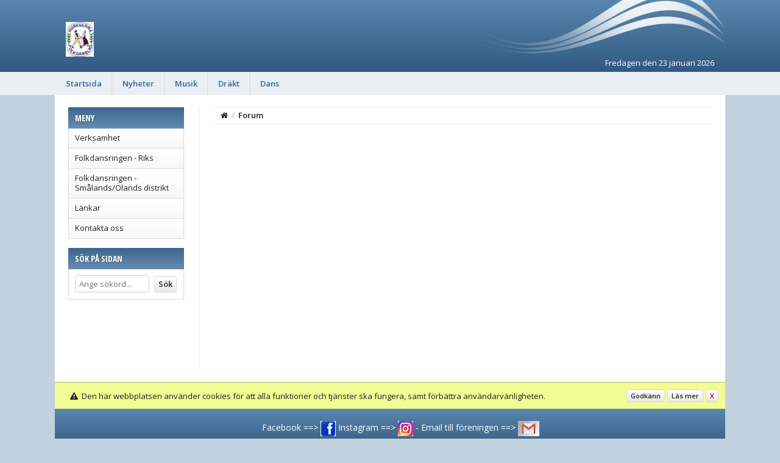

--- FILE ---
content_type: text/html; charset=UTF-8
request_url: https://huskvarnafolkdanslag.se/forum/
body_size: 19951
content:
<!doctype html>
<html lang="sv">
<head>

	<meta http-equiv="content-type" content="text/html; charset=utf-8">
	<meta http-equiv=”content-encoding” content=”gzip” />
	
	<title>Forum</title>

	<meta name="description" content="">
	<meta name="keywords" content="">
	<meta name="robots" content="index, follow">
	<meta name="viewport" content="width=device-width, initial-scale=1, maximum-scale=1">
	<meta name="title" content="Forum" />
	<meta name="twitter:title" content="Forum" />
	<meta property="og:title" content="Forum" />

	<link rel="stylesheet" href="//fonts.googleapis.com/css?family=Open+Sans:400italic,600italic,400,600&cc=4.171769150268" type="text/css" />
	<link rel="stylesheet" href="//fonts.googleapis.com/css?family=Asap:400,700,400italic,700italic&cc=4.171769150268" type="text/css" />
	<link rel="stylesheet" href="//fonts.googleapis.com/css?family=Open+Sans+Condensed:300,700&cc=4.171769150268" type="text/css" />
	<link rel="stylesheet" href="//fonts.googleapis.com/css?family=Indie+Flower&cc=4.171769150268" type="text/css" />
	<link rel="stylesheet" href="//fonts.googleapis.com/css?family=Shadows+Into+Light&cc=4.171769150268" type="text/css" />

	<link rel="stylesheet" href="//huskvarnafolkdanslag.se/files/dist/4.0/css/general/normalize.css?cc=4.171769150268?v2" type="text/css" media="all" />
	<link rel="stylesheet" href="//huskvarnafolkdanslag.se/files/dist/4.0/css/general/global.css?cc=4.171769150268?v2" type="text/css" media="all" />
	<link rel="stylesheet" href="//huskvarnafolkdanslag.se/files/dist/4.0/css/general/responsive.css?cc=4.171769150268?v2" type="text/css" media="all" />
	<link rel="stylesheet" href="//huskvarnafolkdanslag.se/files/dist/4.0/packages/awesome/css/font-awesome.min.css?cc=4.171769150268?v2" type="text/css" media="all" />
	<link rel="stylesheet" href="//huskvarnafolkdanslag.se/frontend/view_ocean/css/general.css?cc=4.171769150268?v2" type="text/css" media="all" />
	<link rel="stylesheet" href="//huskvarnafolkdanslag.se/frontend/view_ocean/css/responsive.css?cc=4.171769150268?v2" type="text/css" media="all" />
	<link rel="stylesheet" href="//huskvarnafolkdanslag.se/files/dist/4.0/css/jquery/jquery-ui-1.11.4.min.css?cc=4.171769150268?v2" type="text/css" media="all" />
	<link rel="stylesheet" href="//huskvarnafolkdanslag.se/files/dist/4.0/css/jquery/fancybox/fancybox-general-2.1.5.01.css?cc=4.171769150268?v2" type="text/css" media="all" />
	<link rel="stylesheet" href="//huskvarnafolkdanslag.se/frontend/view_ocean/css/p/forum.css?cc=4.171769150268?v2" type="text/css" media="all" />

	<script type="text/javascript">
		var FSY={"calendarEvents":[{"id":16075,"title":"Webbinarium och m\u00e5nadsm\u00f6te","start":"2023-03-27 18:30","end":"2023-03-27 20:30","content":"<p>Webbinarium: Benholkar,svenskskor och t&auml;lingar, 18:30-20:00<\/p>\n\n<p>M&aring;nadsm&ouml;te 20:00-20:30<\/p>","allDay":false,"color":"#1ea000","textColor":"#ffffff"},{"id":17284,"title":"Gemensam dans med andra inbjudna folkdanslag","start":"2023-09-16 14:00","end":"2023-09-16 17:00","content":"<p>Denna dag bjuds danslag fr&aring;n kringliggande omr&aring;den in till &Ouml;xneg&aring;rden f&ouml;r dans och fika.<\/p>","allDay":false,"color":"#026b9f","textColor":"#ffffff"},{"id":17273,"title":"Danskurs - f\u00f6rsta tillf\u00e4llet","start":"2023-09-18 18:00","end":"2023-09-18 19:00","content":"<p>Kurs i Svenska Gammeldanser och Gillesdanser<\/p>","allDay":false,"color":"#026b9f","textColor":"#ffffff"},{"id":17274,"title":"Danskurs - 2:a tillf\u00e4llet","start":"2023-09-25 18:00","end":"2023-09-25 19:00","content":"<p>Kurs i Svenska Gammeldanser och Gillesdanser<\/p>","allDay":false,"color":"#026b9f","textColor":"#ffffff"},{"id":17275,"title":"Danskurs - 3:e tillf\u00e4llet","start":"2023-10-02 18:00","end":"2023-10-02 19:00","content":"<p>Kurs i Svenska Gammeldanser och Gillesdanser<\/p>","allDay":false,"color":"#026b9f","textColor":"#ffffff"},{"id":17276,"title":"Danskurs - 4:e tillf\u00e4llet","start":"2023-10-09 18:00","end":"2023-10-09 19:00","content":"<p>Kurs i Svenska Gammeldanser och Gillesdanser<\/p>","allDay":false,"color":"#026b9f","textColor":"#ffffff"},{"id":17278,"title":"Danskurs 5:e tillf\u00e4llet","start":"2023-10-16 18:00","end":"2023-10-16 19:00","content":"<p>Kurs i Svenska Gammeldanser och Gillesdanser<\/p>","allDay":false,"color":"#026b9f","textColor":"#ffffff"},{"id":17279,"title":"Danskurs - 6:e tillf\u00e4llet","start":"2023-10-23 18:00","end":"2023-10-23 19:00","content":"<p>Kurs i Svenska Gammeldanser och Gillesdanser<\/p>","allDay":false,"color":"#026b9f","textColor":"#ffffff"},{"id":17280,"title":"Dans till spelm\u00e4nnen kl. 19. (ingen danskurs eller folkdanstr\u00e4ning)","start":"2023-10-30 19:00","end":"2023-10-30 21:00","content":"<p>Kurs i Svenska Gammeldanser och Gillesdanser<\/p>","allDay":false,"color":"#026b9f","textColor":"#ffffff"},{"id":17281,"title":"Danskurs 7:e tillf\u00e4llet","start":"2023-11-06 18:00","end":"2023-11-06 19:00","content":"<p>Kurs i Svenska Gammeldanser och Gillesdanser<\/p>","allDay":false,"color":"#026b9f","textColor":"#ffffff"},{"id":18911,"title":"Ordinarie folkdanstr\u00e4ning","start":"2023-11-06 19:00","end":"2023-11-06 21:00","content":"","allDay":false,"color":"#026b9f","textColor":"#ffffff"},{"id":17282,"title":"Danskurs - 8:e tillf\u00e4llet","start":"2023-11-13 18:00","end":"2023-11-13 19:00","content":"<p>Kurs i Svenska Gammeldanser och Gillesdanser<\/p>","allDay":false,"color":"#026b9f","textColor":"#ffffff"},{"id":18912,"title":"Ordinarie folkdanstr\u00e4ning","start":"2023-11-13 19:00","end":"2023-11-13 21:00","content":"","allDay":false,"color":"#026b9f","textColor":"#ffffff"},{"id":17283,"title":"Danskurs - 9:e tillf\u00e4llet","start":"2023-11-20 18:00","end":"2023-11-20 19:00","content":"<p>Kurs i Svenska Gammeldanser och Gillesdanser<\/p>","allDay":false,"color":"#026b9f","textColor":"#ffffff"},{"id":18913,"title":"Ordinarie folkdanstr\u00e4ning","start":"2023-11-20 19:00","end":"2023-11-20 21:00","content":"","allDay":false,"color":"#026b9f","textColor":"#ffffff"},{"id":18909,"title":"Danskurs - sista (10:e) tillf\u00e4llet","start":"2023-11-27 18:00","end":"2023-11-27 19:00","content":"<p>Detta kurstillf&auml;lle &auml;r kompensation f&ouml;r att vi st&auml;llde in kursen vecka 44 (30\/10)<\/p>","allDay":false,"color":"#026b9f","textColor":"#ffffff"},{"id":18914,"title":"Ordinarie folkdanstr\u00e4ning","start":"2023-11-27 19:00","end":"2023-11-27 21:00","content":"","allDay":false,"color":"#026b9f","textColor":"#ffffff"},{"id":18910,"title":"Gr\u00f6tfest","start":"2023-12-04 18:30","end":"2023-12-04 21:00","content":"","allDay":false,"color":"#026b9f","textColor":"#ffffff"},{"id":26546,"title":"Spelmanskv\u00e4ll med H\u00f6gt i Tak","start":"2026-02-23 18:30","end":"2026-02-23 20:30","content":"","allDay":false,"color":"#026b9f","textColor":"#ffffff"},{"id":26547,"title":"Spelmanskv\u00e4ll med H\u00f6gt i Tak","start":"2026-03-30 18:30","end":"2026-03-30 20:30","content":"","allDay":false,"color":"#026b9f","textColor":"#ffffff"},{"id":26548,"title":"Spelmanskv\u00e4ll med H\u00f6gt i Tak","start":"2026-04-27 18:30","end":"2026-04-27 20:30","content":"","allDay":false,"color":"#026b9f","textColor":"#ffffff"},{"id":26549,"title":"Spelmanskv\u00e4ll med H\u00f6gt i Tak","start":"2026-05-25 18:30","end":"2026-05-25 20:30","content":"","allDay":false,"color":"#026b9f","textColor":"#ffffff"}],"langCode":"sv","localePhrases":{},"weekdaysIDs":["sun","mon","tue","wed","thu","fri","sat"],"availableCurrencies":["SEK","NOK","DKK","EUR","GBP"],"availableCurrenciesFormat":["%s kr","kr %s","kr. %s","\u20ac %s","\u00a3 %s"],"minusTS":3600,"calendarConfiguration":{"calendarName":"Kalender","firstDay":1,"weekNumbers":1,"hourView":true,"weekendsView":true,"viewChange":true,"defaultView":"month","eventColors":[["#026b9f","#ffffff"],["#6ac2ee","#000000"],["#b4a500","#ffffff"],["#ffee34","#000000"],["#bd0000","#ffffff"],["#ff2727","#ffffff"],["#b800a5","#ffffff"],["#ff75f1","#000000"],["#1ea000","#ffffff"],["#58f035","#000000"]]}};
	</script>

	<script src="//huskvarnafolkdanslag.se/files/dist/4.0/js/regular/regular-js-1.23.2.js?cc=4.171769150268" type="text/javascript"></script>
	<script src="//huskvarnafolkdanslag.se/files/dist/4.0/js/general/jquery/jquery-1.11.2.min.js?cc=4.171769150268" type="text/javascript"></script>
	<script src="//huskvarnafolkdanslag.se/files/dist/4.0/js/general/jquery/jquery-ui-1.11.4.min.js?cc=4.171769150268" type="text/javascript"></script>
	<script src="//huskvarnafolkdanslag.se/files/dist/4.0/js/general/jquery/jquery-timepicker-1.5.3.js?cc=4.171769150268" type="text/javascript"></script>
	<script src="//huskvarnafolkdanslag.se/files/dist/4.0/js/general/jquery/fancybox-2.1.5.min.js?cc=4.171769150268" type="text/javascript"></script>
	<script src="//huskvarnafolkdanslag.se/files/dist/4.0/js/general/jquery/locale/locale.sv.js?cc=4.171769150268" type="text/javascript"></script>

	<link rel="icon" href="/files/graph/favico/106385/53583/a4c529cd/favicon.png" type="image/png" />
	<link rel="shortcut icon" href="/files/graph/favico/106385/53583/a4c529cd/favicon.png" type="image/png" />

	<style type="text/css">
		.l-header,
		.l-footer {
			font-family: 'Open sans', sans-serif;
			color: #FFFFFF;

							background-image: -webkit-gradient(linear, left top, left bottom, from(#5A85AC), to(#254c74));
			background-image: -webkit-linear-gradient(top, #5A85AC, #254c74);
			background-image: -moz-linear-gradient(top, #5A85AC, #254c74);
			background-image: -ms-linear-gradient(top, #5A85AC, #254c74);
			background-image: -o-linear-gradient(top, #5A85AC, #254c74);
			background-image: linear-gradient(top, #5A85AC, #254c74);
			filter: progid:DXImageTransform.Microsoft.gradient(startColorstr=#5A85AC, endColorstr=#254c74);

		
		}
		.ingress-group {
			background: #E9EFF4;
		}
		.l-header {
			font-size: 25px; /* Logo font size is set in em with this as base */
			color: #FFFFFF;
		}
		.header-dateholder {
			font-size: 13px; /* Header font size only really effects this element */
		}
		.header .logoholder-box {
			text-align: left;
		}
		.header-logotext {
			color: #FFFFFF;
			font-family: 'Asap', sans-serif;
			font-weight: bold;
			font-style: normal;
			text-decoration: none;
			text-transform: none;
		}
		.header-logotext a,
		.header-logotext a:hover {
			color: #FFFFFF;
		}
		.l-headmenu {
			font-size: 13px;
			text-align: left;
					background-color: #E9EFF4;
						}
		.mobile-btn {
			color: #336699;
		}
		.mainarea {
					background-color: #C2D1DE;
						}
		.page-nav > li > a {
			font-weight: bold;
			font-style: normal;
			text-decoration: none;
			font-family: 'Open sans', sans-serif;
			font-size: 13px;
			text-transform: none;
			color: #336699;
									box-shadow: 1px 0 0 #D9DBDC;
			border-right: 1px solid #F1F6FA;
					}
		.module-title,
		.readMore {
			background: none;
			font-size: 14px;
			color: #FFFFFF;
			text-transform: uppercase;
			font-family: 'Open Sans Condensed', sans-serif;
			font-weight: bold;
							background-image: -webkit-gradient(linear, left top, left bottom, from(#3D668D), to(#678CB0));
			background-image: -webkit-linear-gradient(top, #3D668D, #678CB0);
			background-image: -moz-linear-gradient(top, #3D668D, #678CB0);
			background-image: -ms-linear-gradient(top, #3D668D, #678CB0);
			background-image: -o-linear-gradient(top, #3D668D, #678CB0);
			background-image: linear-gradient(top, #3D668D, #678CB0);
			filter: progid:DXImageTransform.Microsoft.gradient(startColorstr=#3D668D, endColorstr=#678CB0);
				}
		.readMore a {
			color: #FFFFFF;
		}

		.gradient-menuitem-area {
							background-image: -webkit-gradient(linear, left top, left bottom, from(#FFFFFF), to(#F8F8F8));
			background-image: -webkit-linear-gradient(top, #FFFFFF, #F8F8F8);
			background-image: -moz-linear-gradient(top, #FFFFFF, #F8F8F8);
			background-image: -ms-linear-gradient(top, #FFFFFF, #F8F8F8);
			background-image: -o-linear-gradient(top, #FFFFFF, #F8F8F8);
			background-image: linear-gradient(top, #FFFFFF, #F8F8F8);
			filter: progid:DXImageTransform.Microsoft.gradient(startColorstr=#FFFFFF, endColorstr=#F8F8F8);
				}

		.ui-state-default, .ui-widget-content .ui-state-default, .ui-widget-header .ui-state-default {
			border: 1px solid #fff !important;

									background: #678CB0;
					}

		.ui-state-highlight, .ui-widget-content .ui-state-highlight, .ui-widget-header .ui-state-highlight {
			border: 1px solid #fcd113;
		    background: #f8da4e url("images/ui-bg_glass_55_f8da4e_1x400.png") 50% 50% repeat-x;
		    color: #915608;
		}
		
		.listtable th {
			border-top-color: #254c74;
			border-right-color: #254c74;
			border-bottom-color: #254c74;
			
			background: #254c74;
			color: #FFFFFF;
		}
		.listtable th:first-child {
			border-left-color: #254c74;
		}
		
		.listtable tr:hover td {
			background: #7791A7;
		}
		.listtable tr:last-child td,
		.listtable td:last-child,
		.listtable td:first-child {
			border-bottom-color: #254c74;
			border-right-color: #254c74;
			border-left-color: #254c74;
		}

		/*.ui-datepicker-calendar .ui-state-default:not(.ui-state-highlight),
		.ui-datepicker-calendar .ui-state-default:not(.ui-state-active) {
			
		}*/
	</style>


</head>
<body class="mainarea">


	<div class="l-header">

		<div class="page-wrapper page-headpart ocean-wave clearfix">
							<div class="header-logoholder">
					<a href="//huskvarnafolkdanslag.se">
						<img class="header-logo" src="/files/graph/cup/e106385-u53583/huskvarnafolkdanslag-logo.png"/>
					</a>
				</div>
								<div class="header-dateholder" data-min="23 januari 2026">Fredagen den 23 januari 2026</div>
						</div>

					<div class="l-headmenu unselectable">
				<div class="page-wrapper clearfix">
					<div class="desktop-nav-menu">
											<ul class="nav page-nav view-desktop">
													<li><a href="/">Startsida</a></li>
													<li><a href="/nyheter/">Nyheter</a></li>
													<li><a href="/musik/">Musik</a></li>
													<li><a href="/drakt/">Dräkt</a></li>
													<li><a href="/dans/">Dans</a></li>
												</ul>
										</div>
				</div>
			</div>
			
		<div class="mobile-nav-menu">
			<div class="l-headmenu unselectable">
				<div class="page-wrapper clearfix">
					<div class="mobile-navline clearfix">
						<div class="mobile-nav clearfix">
							<div class="mobile-btns">
								<div class="fa fa-bars mobile-btn mobile-nav-button"></div>
								<div class="fa fa-search mobile-btn mobile-search-button"></div>
							</div>
						</div>
						<div class="mobile-current-page h2">Forum</div>
						<div class="mobile-search">
							<form method="get" action="///huskvarnafolkdanslag.se/sok/" autocomplete="off">
								<div class="col-1"><input type="submit" class="ckeditinput" value="Sök" /></div>
								<div class="col-2"><input name="q" id="mobilesearchquery" class="ckeditinput" placeholder="Sök på sidan..." type="text" /></div>
							</form>
						</div>
					</div>
															<div class="mobile-navigation">
						<ul class="nav">
													<li><a href="/">Startsida</a></li>
													<li><a href="/nyheter/">Nyheter</a></li>
													<li><a href="/musik/">Musik</a></li>
													<li><a href="/drakt/">Dräkt</a></li>
													<li><a href="/dans/">Dans</a></li>
													<li><a href="/verksamhet/">Verksamhet</a></li>
													<li><a href="/folkdansringen-riks/">Folkdansringen - Riks</a></li>
													<li><a href="/folkdansringen-smalands/olands-distrikt/">Folkdansringen - Smålands/Ölands distrikt</a></li>
													<li><a href="/lankar/">Länkar</a></li>
													<li><a href="/kontakt/">Kontakta oss</a></li>
												</ul>
					</div>
									</div>
			</div>
		</div>

	</div>
	<!-- End of .l-header -->


	<div class="is-hidden">
		<div class="fsy-calendar-event" id="fsycalevent">
			<div class="h2 bold uppercase event-title"></div>
			<div class="event-datetitle clearfix"><i class="fa fa-calendar-check-o"></i> <span></span></div>
			<hr class="smallhr" />
			<div class="event-content"></div>
			<div class="event-no-content is-hidden">Ingen beskrivning finns för denna händelse</div>
		</div>
	</div>

	<div class="l-main page-wrapper clearfix">


		<div class="l-main--inner">


		<div class="l-sidebar clearfix">

<div class="page-module unselectable"><h5 class="module-title">Meny</h5><div class="module__body wipe" itemscope itemtype="//schema.org/SiteNavigationElement"><ul class="listmenu listmenu-0"><li class="listmenu--item"><a href="/verksamhet/" title="" itemprop="url">Verksamhet</a></li><li class="listmenu--item"><a href="/folkdansringen-riks/" title="" itemprop="url">Folkdansringen - Riks</a></li><li class="listmenu--item"><a href="/folkdansringen-smalands/olands-distrikt/" title="" itemprop="url">Folkdansringen - Smålands/Ölands distrikt</a></li><li class="listmenu--item"><a href="/lankar/" title="" itemprop="url">Länkar</a></li><li class="listmenu--item"><a href="/kontakt/" title="" itemprop="url">Kontakta oss</a></li></ul></div></div><div class="page-module unselectable"><h5 class="module-title">Sök på sidan</h5><div class="module__body module-search clearfix">
					<form method="get" action="///huskvarnafolkdanslag.se/sok/" autocomplete="off">
						<div class="col-1"><input type="submit" class="btn" value="Sök" /></div>
						<div class="col-2"><input name="q" value="" placeholder="Ange sökord..." type="text" /></div>
					</form>
				</div></div>
		</div>



		<div class="l-content ls-border">

			<div class="page-breadcrumbs clearfix">
				<span class="bc"><a title="Startsida" href="/"><i class="fa fa-home"></i></a></span>
							<span class="bc-sep">/</span>
				<span class="bc"><a href="//huskvarnafolkdanslag.se/forum/">Forum</a></span>
						</div>



			</div>

		</div>

		<div class="l-cookiewarning clearfix">
			<div class="right"><a class="btn btn--small" href="//huskvarnafolkdanslag.se/forum/?cxh=79b01d1a4b0c348ab95c88aa7a35ccfca495d7c3">Godkänn</a> <a class="btn btn--small" href="/cookies/">Läs mer</a> <a style="color:#bd0000;" class="btn btn--small" href="//huskvarnafolkdanslag.se/forum/?cxh=79b01d1a4b0c348ab95c88aa7a35ccfca495d7c3">X</a></div>
			<div class="info"><i class="fa fa-exclamation-triangle" aria-hidden="true"></i>&nbsp;&nbsp;Den här webbplatsen använder cookies för att alla funktioner och tjänster ska fungera, samt förbättra användarvänligheten.</div>
		</div>

	</div>
	<!-- End of .l-main -->

            
	<div class="page-wrapper">
		<div class="l-footer">
			<div class="footer-content page-wrapper clearfix">
				<p style="margin-left: 320px;"><span style="font-size:14px">Facebook ==&gt; <a href="https://www.facebook.com/HuskvarnaFolkdanslag" target="_blank"><img alt="File:Facebook icon.svg - Wikimedia Commons" src="[data-uri]" style="height:25px; width:25px" /></a> Instagram ==&gt; <a href="http://www.instagram.com/huskvarnafolkdanslag/"><img alt="File:Instagram icon.png - Wikimedia Commons" src="[data-uri]" style="height:25px; width:25px" /></a> - Email till f&ouml;reningen ==&gt; <a href="http://huskvarnafolkdanslag.se/kontakt/"><img alt="Update: Google Gmail, Microsoft Outlook.com add 'dynamic email,' to avoid  the pain of new tabs | PCWorld" src="[data-uri]" style="height:25px; width:35px" /></a></span></p>					<div class="wgr-production">
						<p><a href="https://wikinggruppen.se/" target="_blank">&copy; Wikinggruppen 2026</a> - Webbplatsen baserad på <a href="//www.fsy.se/" target="_blank">FSY4</a></p>
					</div>
								</div>
		</div>
	</div>
	<!-- End of .l-footer -->

       <script src="//huskvarnafolkdanslag.se/files/dist/4.0/js/general/jquery/append-functions-2.1.32.js?cc=4.171769150268" type="text/javascript"></script>
       <script src="//huskvarnafolkdanslag.se/files/dist/4.0/js/general/jquery/append-2.01.7.js?cc=4.171769150268" type="text/javascript"></script>
       <script src="//huskvarnafolkdanslag.se/files/dist/4.0/js/general/jquery/captcha.js?cc=4.171769150268" type="text/javascript"></script>
       <script src="//huskvarnafolkdanslag.se/files/dist/4.0/js/general/p/forum.js?cc=4.171769150268" type="text/javascript"></script>


           

</body>
</html>

--- FILE ---
content_type: text/css
request_url: https://huskvarnafolkdanslag.se/frontend/view_ocean/css/p/forum.css?cc=4.171769150268?v2
body_size: 4216
content:
.forum-subjects {
	border-left: 1px solid #ddd;
	border-top: 1px solid #ddd;
}

.forum-subjects .forum-subject {
	float: left;
	width: 50%;
	border: 1px solid #ddd;
	border-left: 0;
	border-top: 0;
}

.forum-subjects--single {
	border: 0;
}

.forum-subjects--single .forum-subject {
	border: 1px solid #ddd;
	float: none;
}

.forum-posts-area {

}

.forum-post-list-header .col-2 {
	float: right;
	padding-top: 10px;
}

.forum-thread-area {
	padding-top: 10px;
}

.thread-from-area {
	background: #fafafa;
	border: 1px solid #ccc;
	padding: 7px 10px;
	border-radius: 4px;
}

.forum-thread-area .thread-box {
	background: #fafafa;
	border: 1px solid #ccc;
	padding: 3px 3px 1px 4px;
	border-radius: 4px;
}

.forum-thread-area .thread-box .ckeditinput {
	box-shadow: 0 0 0;
}

.forum-thread-area .thread-box .thread-line {
	padding: 1px 1px 3px 0;
}

.forum-thread-area .thread-box .thread-col2 {
	margin-left: 4px;
	float: right;
}

.forum-thread-area .thread-box .thread-col1 {
	overflow: hidden;
}

.forum-post-area {
	border: 1px solid #ddd;
	margin-bottom: 5px;
	padding: 1px;
}

.forum-post-innerarea {
	font-size: 11px;
	background: #eee;
}

.forum-post-area .post-titleline {
	background-color: #fefefe;
	background-image: linear-gradient(to bottom, #fefefe, #dddddd);
	padding: 5px 7px;
	font-weight: bold;
}

.forum-post-area .post-contentpostarea {
	overflow: hidden;
}

.forum-post-area .post-authorline {
	padding: 12px;
	min-width: 170px;
	float: left;
}

.forum-post-area .post-authorline .author-title {
	padding: 3px 0 0 2px;
	font-size: 13px;
}

.forum-post-area .post-contentpost {
	padding: 8px 10px 7px 10px;
	min-height: 140px;
	font-size: 13px;
	background: #fcfcfc;
}

.forum-post-area .post-titleline .fa {
	float: left;
	padding: 1px 4px 0 0;
}

@media all and (max-width: 600px) {
	.forum-post-area .post-contentpost {
		min-height: 1px;
	}
	.forum-post-area .post-authorline {
		padding: 7px;
		float: none;
		min-width: 100%;
	}
	.forum-post-area .post-authorline .user-anonymous-avatar {
		margin-right: 10px;
		float: left;
		width: 30px;
		height: 30px;
	}
	.forum-post-area .post-authorline .user-anonymous-avatar .fa {
		width: 30px;
		line-height: 30px;
		font-size: 20px;
	}
	.forum-post-area .post-authorline .author-title {
		font-size: 14px;
	}
	.forum-post-area .post-authorline .user-avatar {
		margin-right: 10px;
		width: 30px;
		height: 30px;
	}
	.forum-post-area .post-authorline .user-avatar .fa {
		width: 30px;
		line-height: 30px;
		font-size: 20px;
	}

}

.forum-subjects .forum-subject .fa {
	font-size: 25px;
	color: #a0b8cc;
	float: left;
	padding: 4px 10px 0 0;
}

.forum-subjects .forum-subject-l {
	background: #fafafa;
}

.forum-subjects .forum-subject-d {
	background: #f0f0f0;
}

.forum-subjects .forum-subject a {
	display: block;
	padding: 10px 15px;
	color: #333;
}

.forum-subjects .forum-subject .title {
	font-weight: bold;
	font-size: 14px;
}

.forum-subjects .forum-subject a:hover .title {
	text-decoration: underline;
}

.forum-subjects .forum-subject .subtitle {
	color: #666;
}

.forum-subject .forum-post-buttons {
	position: relative;
}

.forum-subject .forum-post-buttons .answertitle {
	padding-right: 15px;
}

.forum-subject .forum-post-buttons .col-1 {
	overflow: hidden;
}

.forum-subject .forum-post-buttons .col-2 {
	position: absolute;
	bottom: 0;
	right: 0;
}

@media all and (max-width: 700px) {
	.forum-subject .forum-post-buttons .col-2 {
		position: relative;
		margin-top: 10px;
	}
}

.forum-subject .smalltitle {
	padding: 15px 0 8px 0;
}

.forumtable {
	width: 100%;
}

.forumtable thead th {
	padding: 5px 10px;
	border-top: 1px solid #ccc;
	border-bottom: 1px solid #bbb;
	text-align: left;
	background-color: #fefefe;
	background-image: linear-gradient(to bottom, #fefefe, #dddddd);
}

.forumtable tbody td {
	padding: 7px 10px;
	border-bottom: 1px solid #ddd;
	text-align: left;
	color: #444;
	font-size: 12px;
}

.forumtable tbody td.td-blocklink {
	padding: 0;
}

.forumtable tbody td.td-blocklink a {
	display: block;
	padding: 7px 10px;
	color: #444;
}

.forumtable tbody td.dark {
	background: #fafafa;
}

.forumtable tbody td.light {
	background: #fdfdfd;
}

@media all and (max-width: 500px) {
	.forum-subjects {
		border: 0;
		border-bottom: 1px solid #ddd;
	}
	.forum-subjects .forum-subject {
		width: 100%;
		border: 1px solid #ddd;
		border-bottom: 0;
	}
}


--- FILE ---
content_type: text/javascript
request_url: https://huskvarnafolkdanslag.se/files/dist/4.0/js/general/p/forum.js?cc=4.171769150268
body_size: 777
content:
$.forumThreadFocus = function(){
	threadFocus = false;
	threadObject = $(".forum-thread-area #publtitle");
	threadValue = trim($(threadObject).val());
	if(!threadValue && !threadFocus) {
		$(threadObject).focus().val($(threadObject).val() + ' ');
		$(threadObject).val(trim($(threadObject).val()));
		threadFocus = true;
	}
	threadObject = $(".forum-thread-area #publpost");
	threadValue = trim($(threadObject).val());
	if(!threadValue && !threadFocus) {
		$(threadObject).focus().val($(threadObject).val() + ' ');
		$(threadObject).val(trim($(threadObject).val()));
		threadFocus = true;
	}
	threadObject = $(".forum-thread-area #publauthor");
	threadValue = trim($(threadObject).val());
	if(!threadValue && !threadFocus) {
		$(threadObject).focus().val($(threadObject).val() + ' ');
		$(threadObject).val(trim($(threadObject).val()));
		threadFocus = true;
	}
};

if($(".forum-thread-area").get(0)) {
	$.forumThreadFocus();
}